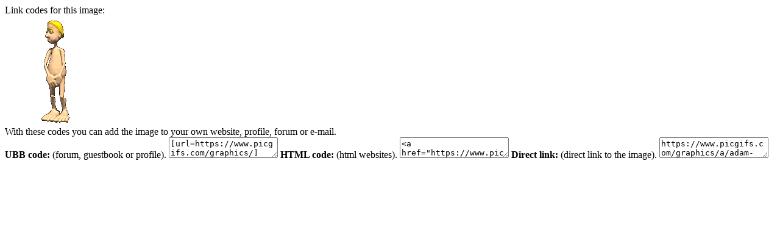

--- FILE ---
content_type: text/html; charset=UTF-8
request_url: https://www.picgifs.com/source/includes/functions/box_codes.php?id=770438
body_size: 429
content:

		<meta name="robots" content="noindex"><meta name="googlebot" content="noindex">

		<script type="text/javascript">
			function SelectAll(id){
				document.getElementById(id).focus();
				document.getElementById(id).select();
			}
		</script>

		<div id="ImageCodesTop">Link codes for this image:</div>

		<div id="ImageCodesContainer">
				<div id="ImageCodesImage">
					<span></span>
					<img src="https://www.picgifs.com/graphics/a/adam-eve/graphics-adam-eve-047126.gif" alt="Adam eve" />
				</div>
			<div id="ImageCodes">
				<div id="ImageCodesText">
					With these codes you can add the image to your own website, profile, forum or e-mail.
				</div>

				<span><i class="icon icon-ubb"></i><strong>UBB code:</strong> (forum, guestbook or profile).</span>
				<textarea id="UBB" onClick="SelectAll('UBB');">[url=https://www.picgifs.com/graphics/][img]https://www.picgifs.com/graphics/a/adam-eve/graphics-adam-eve-047126.gif[/img][/url]</textarea>

				<span><i class="icon icon-html"></i><strong>HTML code:</strong> (html websites).</span>
				<textarea id="HTML" onClick="SelectAll('HTML');"><a href="https://www.picgifs.com/graphics/"><img src="https://www.picgifs.com/graphics/a/adam-eve/graphics-adam-eve-047126.gif" border="0" title="Click here for more gifs and graphics" /></a></textarea>

				<span><i class="icon icon-ilink"></i><strong>Direct link:</strong> (direct link to the image).</span>
				<textarea id="URL" onClick="SelectAll('URL');">https://www.picgifs.com/graphics/a/adam-eve/graphics-adam-eve-047126.gif</textarea>
			</div>
		</div>